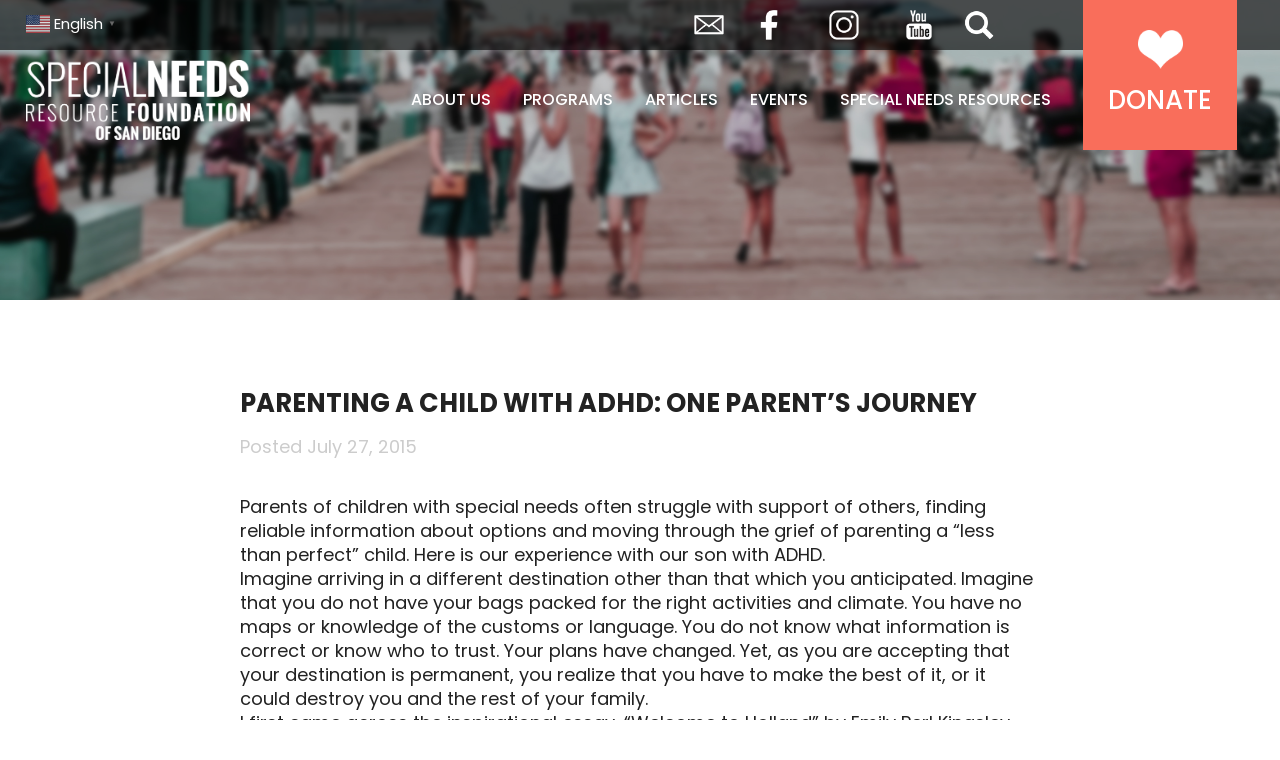

--- FILE ---
content_type: text/html; charset=utf-8
request_url: https://specialneedsresourcefoundationofsandiego.com/parenting-a-child-with-adhd-one-parents-journey/
body_size: 12038
content:
<!DOCTYPE html>
<html dir="ltr" lang="en-US">
<head >
<meta charset="UTF-8" />
<meta name="viewport" content="width=device-width, initial-scale=1" />
<title>Parenting a Child with ADHD: One Parent’s Journey | Special Needs Resource Foundation of San Diego</title>
	<style>img:is([sizes="auto" i], [sizes^="auto," i]) { contain-intrinsic-size: 3000px 1500px }</style>
	
		<!-- All in One SEO 4.8.0 - aioseo.com -->
	<meta name="description" content="Parents of children with special needs often struggle with support of others, finding reliable information about options and moving through the grief of parenting a “less than perfect” child. Here is our experience with our son with ADHD. Imagine arriving in a different destination other than that which you anticipated. Imagine that you do not" />
	<meta name="robots" content="max-image-preview:large" />
	<meta name="author" content="Michele Hancock"/>
	<link rel="canonical" href="https://specialneedsresourcefoundationofsandiego.com/parenting-a-child-with-adhd-one-parents-journey/" />
	<meta name="generator" content="All in One SEO (AIOSEO) 4.8.0" />
		<script type="application/ld+json" class="aioseo-schema">
			{"@context":"https:\/\/schema.org","@graph":[{"@type":"Article","@id":"https:\/\/specialneedsresourcefoundationofsandiego.com\/parenting-a-child-with-adhd-one-parents-journey\/#article","name":"Parenting a Child with ADHD: One Parent\u2019s Journey | Special Needs Resource Foundation of San Diego","headline":"Parenting a Child with ADHD: One Parent\u2019s Journey","author":{"@id":"https:\/\/specialneedsresourcefoundationofsandiego.com\/author\/michele\/#author"},"publisher":{"@id":"https:\/\/specialneedsresourcefoundationofsandiego.com\/#organization"},"image":{"@type":"ImageObject","url":"https:\/\/specialneedsresourcefoundationofsandiego.com\/wp-content\/uploads\/2015\/07\/ADHD.jpg","width":1000,"height":350},"datePublished":"2015-07-27T08:30:07-07:00","dateModified":"2015-07-27T08:30:07-07:00","inLanguage":"en-US","mainEntityOfPage":{"@id":"https:\/\/specialneedsresourcefoundationofsandiego.com\/parenting-a-child-with-adhd-one-parents-journey\/#webpage"},"isPartOf":{"@id":"https:\/\/specialneedsresourcefoundationofsandiego.com\/parenting-a-child-with-adhd-one-parents-journey\/#webpage"},"articleSection":"General Information"},{"@type":"BreadcrumbList","@id":"https:\/\/specialneedsresourcefoundationofsandiego.com\/parenting-a-child-with-adhd-one-parents-journey\/#breadcrumblist","itemListElement":[{"@type":"ListItem","@id":"https:\/\/specialneedsresourcefoundationofsandiego.com\/#listItem","position":1,"name":"Home","item":"https:\/\/specialneedsresourcefoundationofsandiego.com\/","nextItem":{"@type":"ListItem","@id":"https:\/\/specialneedsresourcefoundationofsandiego.com\/parenting-a-child-with-adhd-one-parents-journey\/#listItem","name":"Parenting a Child with ADHD: One Parent\u2019s Journey"}},{"@type":"ListItem","@id":"https:\/\/specialneedsresourcefoundationofsandiego.com\/parenting-a-child-with-adhd-one-parents-journey\/#listItem","position":2,"name":"Parenting a Child with ADHD: One Parent\u2019s Journey","previousItem":{"@type":"ListItem","@id":"https:\/\/specialneedsresourcefoundationofsandiego.com\/#listItem","name":"Home"}}]},{"@type":"Organization","@id":"https:\/\/specialneedsresourcefoundationofsandiego.com\/#organization","name":"Special Needs Resource Foundation of San Diego","description":"A nonprofit, community-based organization.","url":"https:\/\/specialneedsresourcefoundationofsandiego.com\/"},{"@type":"Person","@id":"https:\/\/specialneedsresourcefoundationofsandiego.com\/author\/michele\/#author","url":"https:\/\/specialneedsresourcefoundationofsandiego.com\/author\/michele\/","name":"Michele Hancock","image":{"@type":"ImageObject","@id":"https:\/\/specialneedsresourcefoundationofsandiego.com\/parenting-a-child-with-adhd-one-parents-journey\/#authorImage","url":"https:\/\/secure.gravatar.com\/avatar\/5c6a5245673eb23b39b99b19faed0be7?s=96&d=mm&r=g","width":96,"height":96,"caption":"Michele Hancock"}},{"@type":"WebPage","@id":"https:\/\/specialneedsresourcefoundationofsandiego.com\/parenting-a-child-with-adhd-one-parents-journey\/#webpage","url":"https:\/\/specialneedsresourcefoundationofsandiego.com\/parenting-a-child-with-adhd-one-parents-journey\/","name":"Parenting a Child with ADHD: One Parent\u2019s Journey | Special Needs Resource Foundation of San Diego","description":"Parents of children with special needs often struggle with support of others, finding reliable information about options and moving through the grief of parenting a \u201cless than perfect\u201d child. Here is our experience with our son with ADHD. Imagine arriving in a different destination other than that which you anticipated. Imagine that you do not","inLanguage":"en-US","isPartOf":{"@id":"https:\/\/specialneedsresourcefoundationofsandiego.com\/#website"},"breadcrumb":{"@id":"https:\/\/specialneedsresourcefoundationofsandiego.com\/parenting-a-child-with-adhd-one-parents-journey\/#breadcrumblist"},"author":{"@id":"https:\/\/specialneedsresourcefoundationofsandiego.com\/author\/michele\/#author"},"creator":{"@id":"https:\/\/specialneedsresourcefoundationofsandiego.com\/author\/michele\/#author"},"image":{"@type":"ImageObject","url":"https:\/\/specialneedsresourcefoundationofsandiego.com\/wp-content\/uploads\/2015\/07\/ADHD.jpg","@id":"https:\/\/specialneedsresourcefoundationofsandiego.com\/parenting-a-child-with-adhd-one-parents-journey\/#mainImage","width":1000,"height":350},"primaryImageOfPage":{"@id":"https:\/\/specialneedsresourcefoundationofsandiego.com\/parenting-a-child-with-adhd-one-parents-journey\/#mainImage"},"datePublished":"2015-07-27T08:30:07-07:00","dateModified":"2015-07-27T08:30:07-07:00"},{"@type":"WebSite","@id":"https:\/\/specialneedsresourcefoundationofsandiego.com\/#website","url":"https:\/\/specialneedsresourcefoundationofsandiego.com\/","name":"Special Needs Resource Foundation of San Diego","description":"A nonprofit, community-based organization.","inLanguage":"en-US","publisher":{"@id":"https:\/\/specialneedsresourcefoundationofsandiego.com\/#organization"}}]}
		</script>
		<!-- All in One SEO -->

<link rel='dns-prefetch' href='//fonts.googleapis.com' />
<link rel="alternate" type="application/rss+xml" title="Special Needs Resource Foundation of San Diego &raquo; Feed" href="https://specialneedsresourcefoundationofsandiego.com/feed/" />
<link rel="alternate" type="application/rss+xml" title="Special Needs Resource Foundation of San Diego &raquo; Comments Feed" href="https://specialneedsresourcefoundationofsandiego.com/comments/feed/" />
<link rel="alternate" type="application/rss+xml" title="Special Needs Resource Foundation of San Diego &raquo; Parenting a Child with ADHD: One Parent’s Journey Comments Feed" href="https://specialneedsresourcefoundationofsandiego.com/parenting-a-child-with-adhd-one-parents-journey/feed/" />
<link rel='stylesheet' id='sgr-css' href='https://specialneedsresourcefoundationofsandiego.com/wp-content/plugins/simple-google-recaptcha/sgr.css?ver=1675717834' type='text/css' media='all' />
<link rel='stylesheet' id='special-needs-resource-foundation-of-san-diego-css' href='https://specialneedsresourcefoundationofsandiego.com/wp-content/themes/special-needs-resource-foundation/style.css?ver=1.0.0' type='text/css' media='all' />
<link rel='stylesheet' id='wp-block-library-css' href='https://specialneedsresourcefoundationofsandiego.com/wp-includes/css/dist/block-library/style.min.css?ver=6.7.2' type='text/css' media='all' />
<style id='classic-theme-styles-inline-css' type='text/css'>
/*! This file is auto-generated */
.wp-block-button__link{color:#fff;background-color:#32373c;border-radius:9999px;box-shadow:none;text-decoration:none;padding:calc(.667em + 2px) calc(1.333em + 2px);font-size:1.125em}.wp-block-file__button{background:#32373c;color:#fff;text-decoration:none}
</style>
<style id='global-styles-inline-css' type='text/css'>
:root{--wp--preset--aspect-ratio--square: 1;--wp--preset--aspect-ratio--4-3: 4/3;--wp--preset--aspect-ratio--3-4: 3/4;--wp--preset--aspect-ratio--3-2: 3/2;--wp--preset--aspect-ratio--2-3: 2/3;--wp--preset--aspect-ratio--16-9: 16/9;--wp--preset--aspect-ratio--9-16: 9/16;--wp--preset--color--black: #000000;--wp--preset--color--cyan-bluish-gray: #abb8c3;--wp--preset--color--white: #ffffff;--wp--preset--color--pale-pink: #f78da7;--wp--preset--color--vivid-red: #cf2e2e;--wp--preset--color--luminous-vivid-orange: #ff6900;--wp--preset--color--luminous-vivid-amber: #fcb900;--wp--preset--color--light-green-cyan: #7bdcb5;--wp--preset--color--vivid-green-cyan: #00d084;--wp--preset--color--pale-cyan-blue: #8ed1fc;--wp--preset--color--vivid-cyan-blue: #0693e3;--wp--preset--color--vivid-purple: #9b51e0;--wp--preset--gradient--vivid-cyan-blue-to-vivid-purple: linear-gradient(135deg,rgba(6,147,227,1) 0%,rgb(155,81,224) 100%);--wp--preset--gradient--light-green-cyan-to-vivid-green-cyan: linear-gradient(135deg,rgb(122,220,180) 0%,rgb(0,208,130) 100%);--wp--preset--gradient--luminous-vivid-amber-to-luminous-vivid-orange: linear-gradient(135deg,rgba(252,185,0,1) 0%,rgba(255,105,0,1) 100%);--wp--preset--gradient--luminous-vivid-orange-to-vivid-red: linear-gradient(135deg,rgba(255,105,0,1) 0%,rgb(207,46,46) 100%);--wp--preset--gradient--very-light-gray-to-cyan-bluish-gray: linear-gradient(135deg,rgb(238,238,238) 0%,rgb(169,184,195) 100%);--wp--preset--gradient--cool-to-warm-spectrum: linear-gradient(135deg,rgb(74,234,220) 0%,rgb(151,120,209) 20%,rgb(207,42,186) 40%,rgb(238,44,130) 60%,rgb(251,105,98) 80%,rgb(254,248,76) 100%);--wp--preset--gradient--blush-light-purple: linear-gradient(135deg,rgb(255,206,236) 0%,rgb(152,150,240) 100%);--wp--preset--gradient--blush-bordeaux: linear-gradient(135deg,rgb(254,205,165) 0%,rgb(254,45,45) 50%,rgb(107,0,62) 100%);--wp--preset--gradient--luminous-dusk: linear-gradient(135deg,rgb(255,203,112) 0%,rgb(199,81,192) 50%,rgb(65,88,208) 100%);--wp--preset--gradient--pale-ocean: linear-gradient(135deg,rgb(255,245,203) 0%,rgb(182,227,212) 50%,rgb(51,167,181) 100%);--wp--preset--gradient--electric-grass: linear-gradient(135deg,rgb(202,248,128) 0%,rgb(113,206,126) 100%);--wp--preset--gradient--midnight: linear-gradient(135deg,rgb(2,3,129) 0%,rgb(40,116,252) 100%);--wp--preset--font-size--small: 13px;--wp--preset--font-size--medium: 20px;--wp--preset--font-size--large: 36px;--wp--preset--font-size--x-large: 42px;--wp--preset--spacing--20: 0.44rem;--wp--preset--spacing--30: 0.67rem;--wp--preset--spacing--40: 1rem;--wp--preset--spacing--50: 1.5rem;--wp--preset--spacing--60: 2.25rem;--wp--preset--spacing--70: 3.38rem;--wp--preset--spacing--80: 5.06rem;--wp--preset--shadow--natural: 6px 6px 9px rgba(0, 0, 0, 0.2);--wp--preset--shadow--deep: 12px 12px 50px rgba(0, 0, 0, 0.4);--wp--preset--shadow--sharp: 6px 6px 0px rgba(0, 0, 0, 0.2);--wp--preset--shadow--outlined: 6px 6px 0px -3px rgba(255, 255, 255, 1), 6px 6px rgba(0, 0, 0, 1);--wp--preset--shadow--crisp: 6px 6px 0px rgba(0, 0, 0, 1);}:where(.is-layout-flex){gap: 0.5em;}:where(.is-layout-grid){gap: 0.5em;}body .is-layout-flex{display: flex;}.is-layout-flex{flex-wrap: wrap;align-items: center;}.is-layout-flex > :is(*, div){margin: 0;}body .is-layout-grid{display: grid;}.is-layout-grid > :is(*, div){margin: 0;}:where(.wp-block-columns.is-layout-flex){gap: 2em;}:where(.wp-block-columns.is-layout-grid){gap: 2em;}:where(.wp-block-post-template.is-layout-flex){gap: 1.25em;}:where(.wp-block-post-template.is-layout-grid){gap: 1.25em;}.has-black-color{color: var(--wp--preset--color--black) !important;}.has-cyan-bluish-gray-color{color: var(--wp--preset--color--cyan-bluish-gray) !important;}.has-white-color{color: var(--wp--preset--color--white) !important;}.has-pale-pink-color{color: var(--wp--preset--color--pale-pink) !important;}.has-vivid-red-color{color: var(--wp--preset--color--vivid-red) !important;}.has-luminous-vivid-orange-color{color: var(--wp--preset--color--luminous-vivid-orange) !important;}.has-luminous-vivid-amber-color{color: var(--wp--preset--color--luminous-vivid-amber) !important;}.has-light-green-cyan-color{color: var(--wp--preset--color--light-green-cyan) !important;}.has-vivid-green-cyan-color{color: var(--wp--preset--color--vivid-green-cyan) !important;}.has-pale-cyan-blue-color{color: var(--wp--preset--color--pale-cyan-blue) !important;}.has-vivid-cyan-blue-color{color: var(--wp--preset--color--vivid-cyan-blue) !important;}.has-vivid-purple-color{color: var(--wp--preset--color--vivid-purple) !important;}.has-black-background-color{background-color: var(--wp--preset--color--black) !important;}.has-cyan-bluish-gray-background-color{background-color: var(--wp--preset--color--cyan-bluish-gray) !important;}.has-white-background-color{background-color: var(--wp--preset--color--white) !important;}.has-pale-pink-background-color{background-color: var(--wp--preset--color--pale-pink) !important;}.has-vivid-red-background-color{background-color: var(--wp--preset--color--vivid-red) !important;}.has-luminous-vivid-orange-background-color{background-color: var(--wp--preset--color--luminous-vivid-orange) !important;}.has-luminous-vivid-amber-background-color{background-color: var(--wp--preset--color--luminous-vivid-amber) !important;}.has-light-green-cyan-background-color{background-color: var(--wp--preset--color--light-green-cyan) !important;}.has-vivid-green-cyan-background-color{background-color: var(--wp--preset--color--vivid-green-cyan) !important;}.has-pale-cyan-blue-background-color{background-color: var(--wp--preset--color--pale-cyan-blue) !important;}.has-vivid-cyan-blue-background-color{background-color: var(--wp--preset--color--vivid-cyan-blue) !important;}.has-vivid-purple-background-color{background-color: var(--wp--preset--color--vivid-purple) !important;}.has-black-border-color{border-color: var(--wp--preset--color--black) !important;}.has-cyan-bluish-gray-border-color{border-color: var(--wp--preset--color--cyan-bluish-gray) !important;}.has-white-border-color{border-color: var(--wp--preset--color--white) !important;}.has-pale-pink-border-color{border-color: var(--wp--preset--color--pale-pink) !important;}.has-vivid-red-border-color{border-color: var(--wp--preset--color--vivid-red) !important;}.has-luminous-vivid-orange-border-color{border-color: var(--wp--preset--color--luminous-vivid-orange) !important;}.has-luminous-vivid-amber-border-color{border-color: var(--wp--preset--color--luminous-vivid-amber) !important;}.has-light-green-cyan-border-color{border-color: var(--wp--preset--color--light-green-cyan) !important;}.has-vivid-green-cyan-border-color{border-color: var(--wp--preset--color--vivid-green-cyan) !important;}.has-pale-cyan-blue-border-color{border-color: var(--wp--preset--color--pale-cyan-blue) !important;}.has-vivid-cyan-blue-border-color{border-color: var(--wp--preset--color--vivid-cyan-blue) !important;}.has-vivid-purple-border-color{border-color: var(--wp--preset--color--vivid-purple) !important;}.has-vivid-cyan-blue-to-vivid-purple-gradient-background{background: var(--wp--preset--gradient--vivid-cyan-blue-to-vivid-purple) !important;}.has-light-green-cyan-to-vivid-green-cyan-gradient-background{background: var(--wp--preset--gradient--light-green-cyan-to-vivid-green-cyan) !important;}.has-luminous-vivid-amber-to-luminous-vivid-orange-gradient-background{background: var(--wp--preset--gradient--luminous-vivid-amber-to-luminous-vivid-orange) !important;}.has-luminous-vivid-orange-to-vivid-red-gradient-background{background: var(--wp--preset--gradient--luminous-vivid-orange-to-vivid-red) !important;}.has-very-light-gray-to-cyan-bluish-gray-gradient-background{background: var(--wp--preset--gradient--very-light-gray-to-cyan-bluish-gray) !important;}.has-cool-to-warm-spectrum-gradient-background{background: var(--wp--preset--gradient--cool-to-warm-spectrum) !important;}.has-blush-light-purple-gradient-background{background: var(--wp--preset--gradient--blush-light-purple) !important;}.has-blush-bordeaux-gradient-background{background: var(--wp--preset--gradient--blush-bordeaux) !important;}.has-luminous-dusk-gradient-background{background: var(--wp--preset--gradient--luminous-dusk) !important;}.has-pale-ocean-gradient-background{background: var(--wp--preset--gradient--pale-ocean) !important;}.has-electric-grass-gradient-background{background: var(--wp--preset--gradient--electric-grass) !important;}.has-midnight-gradient-background{background: var(--wp--preset--gradient--midnight) !important;}.has-small-font-size{font-size: var(--wp--preset--font-size--small) !important;}.has-medium-font-size{font-size: var(--wp--preset--font-size--medium) !important;}.has-large-font-size{font-size: var(--wp--preset--font-size--large) !important;}.has-x-large-font-size{font-size: var(--wp--preset--font-size--x-large) !important;}
:where(.wp-block-post-template.is-layout-flex){gap: 1.25em;}:where(.wp-block-post-template.is-layout-grid){gap: 1.25em;}
:where(.wp-block-columns.is-layout-flex){gap: 2em;}:where(.wp-block-columns.is-layout-grid){gap: 2em;}
:root :where(.wp-block-pullquote){font-size: 1.5em;line-height: 1.6;}
</style>
<link rel='stylesheet' id='give-styles-css' href='https://specialneedsresourcefoundationofsandiego.com/wp-content/plugins/give/assets/dist/css/give.css?ver=3.22.1' type='text/css' media='all' />
<link rel='stylesheet' id='give-donation-summary-style-frontend-css' href='https://specialneedsresourcefoundationofsandiego.com/wp-content/plugins/give/assets/dist/css/give-donation-summary.css?ver=3.22.1' type='text/css' media='all' />
<link rel='stylesheet' id='poppins-css' href='//fonts.googleapis.com/css2?family=Poppins%3Aital%2Cwght%400%2C100%3B0%2C300%3B0%2C400%3B0%2C500%3B0%2C700%3B0%2C900%3B1%2C100%3B1%2C300%3B1%2C400%3B1%2C500%3B1%2C700%3B1%2C900&#038;display=swap&#038;ver=2' type='text/css' media='all' />
<link rel='stylesheet' id='bree_serif-css' href='//fonts.googleapis.com/css2?family=Bree+Serif&#038;display=swap&#038;ver=2' type='text/css' media='all' />
<script type="text/javascript" id="sgr-js-extra">
/* <![CDATA[ */
var sgr = {"sgr_site_key":"6LdWRfccAAAAAMv2YoHtWfF4Y4Zy8248P8i2mHHe"};
/* ]]> */
</script>
<script type="text/javascript" src="https://specialneedsresourcefoundationofsandiego.com/wp-content/plugins/simple-google-recaptcha/sgr.js?ver=1675717834" id="sgr-js"></script>
<script type="text/javascript" id="breeze-prefetch-js-extra">
/* <![CDATA[ */
var breeze_prefetch = {"local_url":"https:\/\/specialneedsresourcefoundationofsandiego.com","ignore_remote_prefetch":"1","ignore_list":["\/donation-confirmation\/","\/donor-dashboard\/","\/donation-failed\/","wp-admin","wp-login.php"]};
/* ]]> */
</script>
<script type="text/javascript" src="https://specialneedsresourcefoundationofsandiego.com/wp-content/plugins/breeze/assets/js/js-front-end/breeze-prefetch-links.min.js?ver=2.2.6" id="breeze-prefetch-js"></script>
<script type="text/javascript" src="https://specialneedsresourcefoundationofsandiego.com/wp-includes/js/jquery/jquery.min.js?ver=3.7.1" id="jquery-core-js"></script>
<script type="text/javascript" src="https://specialneedsresourcefoundationofsandiego.com/wp-includes/js/jquery/jquery-migrate.min.js?ver=3.4.1" id="jquery-migrate-js"></script>
<script type="text/javascript" src="https://specialneedsresourcefoundationofsandiego.com/wp-includes/js/dist/hooks.min.js?ver=4d63a3d491d11ffd8ac6" id="wp-hooks-js"></script>
<script type="text/javascript" src="https://specialneedsresourcefoundationofsandiego.com/wp-includes/js/dist/i18n.min.js?ver=5e580eb46a90c2b997e6" id="wp-i18n-js"></script>
<script type="text/javascript" id="wp-i18n-js-after">
/* <![CDATA[ */
wp.i18n.setLocaleData( { 'text direction\u0004ltr': [ 'ltr' ] } );
/* ]]> */
</script>
<script type="text/javascript" id="give-js-extra">
/* <![CDATA[ */
var give_global_vars = {"ajaxurl":"https:\/\/specialneedsresourcefoundationofsandiego.com\/wp-admin\/admin-ajax.php","checkout_nonce":"59f83b40eb","currency":"USD","currency_sign":"$","currency_pos":"before","thousands_separator":",","decimal_separator":".","no_gateway":"Please select a payment method.","bad_minimum":"The minimum custom donation amount for this form is","bad_maximum":"The maximum custom donation amount for this form is","general_loading":"Loading...","purchase_loading":"Please Wait...","textForOverlayScreen":"<h3>Processing...<\/h3><p>This will only take a second!<\/p>","number_decimals":"2","is_test_mode":"","give_version":"3.22.1","magnific_options":{"main_class":"give-modal","close_on_bg_click":false},"form_translation":{"payment-mode":"Please select payment mode.","give_first":"Please enter your first name.","give_last":"Please enter your last name.","give_email":"Please enter a valid email address.","give_user_login":"Invalid email address or username.","give_user_pass":"Enter a password.","give_user_pass_confirm":"Enter the password confirmation.","give_agree_to_terms":"You must agree to the terms and conditions."},"confirm_email_sent_message":"Please check your email and click on the link to access your complete donation history.","ajax_vars":{"ajaxurl":"https:\/\/specialneedsresourcefoundationofsandiego.com\/wp-admin\/admin-ajax.php","ajaxNonce":"c3294e49dc","loading":"Loading","select_option":"Please select an option","default_gateway":"paypal","permalinks":"1","number_decimals":2},"cookie_hash":"1613123fda5fbebf0f14613782ecc2b1","session_nonce_cookie_name":"wp-give_session_reset_nonce_1613123fda5fbebf0f14613782ecc2b1","session_cookie_name":"wp-give_session_1613123fda5fbebf0f14613782ecc2b1","delete_session_nonce_cookie":"0"};
var giveApiSettings = {"root":"https:\/\/specialneedsresourcefoundationofsandiego.com\/wp-json\/give-api\/v2\/","rest_base":"give-api\/v2"};
/* ]]> */
</script>
<script type="text/javascript" src="https://specialneedsresourcefoundationofsandiego.com/wp-content/plugins/give/assets/dist/js/give.js?ver=9cbf3d9eb5dd62d5" id="give-js"></script>
<script type="text/javascript" src="https://specialneedsresourcefoundationofsandiego.com/wp-content/themes/special-needs-resource-foundation/js/home-animations.js?ver=6.7.2" id="home-jq-js"></script>
<script type="text/javascript" src="https://specialneedsresourcefoundationofsandiego.com/wp-content/themes/special-needs-resource-foundation/js/functions.js?ver=6.7.2" id="jq-js"></script>
<script type="text/javascript" src="https://specialneedsresourcefoundationofsandiego.com/wp-content/themes/special-needs-resource-foundation/js/jquery.cookie.js?ver=6.7.2" id="jq-cookies-js"></script>
<link rel="https://api.w.org/" href="https://specialneedsresourcefoundationofsandiego.com/wp-json/" /><link rel="alternate" title="JSON" type="application/json" href="https://specialneedsresourcefoundationofsandiego.com/wp-json/wp/v2/posts/1625" /><link rel="EditURI" type="application/rsd+xml" title="RSD" href="https://specialneedsresourcefoundationofsandiego.com/xmlrpc.php?rsd" />
<meta name="generator" content="WordPress 6.7.2" />
<link rel='shortlink' href='https://specialneedsresourcefoundationofsandiego.com/?p=1625' />
<link rel="alternate" title="oEmbed (JSON)" type="application/json+oembed" href="https://specialneedsresourcefoundationofsandiego.com/wp-json/oembed/1.0/embed?url=https%3A%2F%2Fspecialneedsresourcefoundationofsandiego.com%2Fparenting-a-child-with-adhd-one-parents-journey%2F" />
<link rel="alternate" title="oEmbed (XML)" type="text/xml+oembed" href="https://specialneedsresourcefoundationofsandiego.com/wp-json/oembed/1.0/embed?url=https%3A%2F%2Fspecialneedsresourcefoundationofsandiego.com%2Fparenting-a-child-with-adhd-one-parents-journey%2F&#038;format=xml" />
<meta name="generator" content="Give v3.22.1" />
<link rel="icon" href="https://specialneedsresourcefoundationofsandiego.com/wp-content/themes/special-needs-resource-foundation/images/favicon.ico" />
<link rel="pingback" href="https://specialneedsresourcefoundationofsandiego.com/xmlrpc.php" />
<!-- Global site tag (gtag.js) - Google Analytics -->
<script async src="https://www.googletagmanager.com/gtag/js?id=UA-50705793-2"></script>
<script>
  window.dataLayer = window.dataLayer || [];
  function gtag(){dataLayer.push(arguments);}
  gtag('js', new Date());

  gtag('config', 'UA-50705793-2');
</script>

<script>
    (function(){
        var s    = document.createElement('script');
        var h    = document.querySelector('head') || document.body;
        s.src    = 'https://acsbapp.com/apps/app/dist/js/app.js';
        s.async  = true;
        s.onload = function(){
            acsbJS.init({
                statementLink    : '',
                footerHtml       : '',
                hideMobile       : false,
                hideTrigger      : false,
                disableBgProcess : false,
                language         : 'en',
                position         : 'left',
                leadColor        : '#03a0dd',
                triggerColor     : '#f06e5b',
                triggerRadius    : '50%',
                triggerPositionX : 'right',
                triggerPositionY : 'bottom',
                triggerIcon      : 'people',
                triggerSize      : 'small',
                triggerOffsetX   : 20,
                triggerOffsetY   : 20,
                mobile           : {
                    triggerSize      : 'small',
                    triggerPositionX : 'right',
                    triggerPositionY : 'center',
                    triggerOffsetX   : 10,
                    triggerOffsetY   : 0,
                    triggerRadius    : '50%'
                }
            });
        };
        h.appendChild(s);
    })();
</script></head>
<body class="post-template-default single single-post postid-1625 single-format-standard header-full-width full-width-content genesis-breadcrumbs-hidden" itemscope itemtype="https://schema.org/WebPage"><div class="site-container"><header class="site-header" itemscope itemtype="https://schema.org/WPHeader"><div class="wrap"><div class="title-area"><p class="site-title" itemprop="headline"><a href="https://specialneedsresourcefoundationofsandiego.com/">Special Needs Resource Foundation of San Diego</a></p></div><span class="show-menu"><a>Menu</a></span><span class="close-menu"><a>Close</a></span><nav class="nav-primary" aria-label="Main" itemscope itemtype="https://schema.org/SiteNavigationElement"><div class="wrap"><ul id="menu-main-menu" class="menu genesis-nav-menu menu-primary"><li id="menu-item-7664" class="menu-item menu-item-type-custom menu-item-object-custom menu-item-has-children menu-item-7664"><a itemprop="url"><span itemprop="name">About Us</span></a>
<ul class="sub-menu">
	<li id="menu-item-7688" class="menu-item menu-item-type-post_type menu-item-object-page menu-item-7688"><a href="https://specialneedsresourcefoundationofsandiego.com/about/our-mission/" itemprop="url"><span itemprop="name">Our Mission</span></a></li>
	<li id="menu-item-7689" class="menu-item menu-item-type-post_type menu-item-object-page menu-item-7689"><a href="https://specialneedsresourcefoundationofsandiego.com/about/our-team/" itemprop="url"><span itemprop="name">Our Team</span></a></li>
	<li id="menu-item-7687" class="menu-item menu-item-type-post_type menu-item-object-page menu-item-7687"><a href="https://specialneedsresourcefoundationofsandiego.com/about/awards/" itemprop="url"><span itemprop="name">Awards</span></a></li>
	<li id="menu-item-7690" class="menu-item menu-item-type-post_type menu-item-object-page menu-item-7690"><a href="https://specialneedsresourcefoundationofsandiego.com/about/contact/" itemprop="url"><span itemprop="name">Contact Us</span></a></li>
</ul>
</li>
<li id="menu-item-7685" class="menu-item menu-item-type-custom menu-item-object-custom menu-item-has-children menu-item-7685"><a itemprop="url"><span itemprop="name">Programs</span></a>
<ul class="sub-menu">
	<li id="menu-item-7977" class="menu-item menu-item-type-post_type menu-item-object-snf_program menu-item-7977"><a href="https://specialneedsresourcefoundationofsandiego.com/program/flourishing-families/" itemprop="url"><span itemprop="name">Flourishing Families</span></a></li>
	<li id="menu-item-7978" class="menu-item menu-item-type-post_type menu-item-object-snf_program menu-item-7978"><a href="https://specialneedsresourcefoundationofsandiego.com/program/all-inclusive-day-of-play-resource-fair/" itemprop="url"><span itemprop="name">All Inclusive Day of Play &#038; Resource Fairs</span></a></li>
	<li id="menu-item-7973" class="menu-item menu-item-type-post_type menu-item-object-snf_program menu-item-7973"><a href="https://specialneedsresourcefoundationofsandiego.com/program/shopable/" itemprop="url"><span itemprop="name">ShopAble</span></a></li>
	<li id="menu-item-7976" class="menu-item menu-item-type-post_type menu-item-object-snf_program menu-item-7976"><a href="https://specialneedsresourcefoundationofsandiego.com/program/movie-night-fundraiser/" itemprop="url"><span itemprop="name">Movie Night Fundraiser</span></a></li>
</ul>
</li>
<li id="menu-item-7691" class="menu-item menu-item-type-post_type menu-item-object-page menu-item-7691"><a href="https://specialneedsresourcefoundationofsandiego.com/articles/" itemprop="url"><span itemprop="name">Articles</span></a></li>
<li id="menu-item-7692" class="menu-item menu-item-type-post_type menu-item-object-page menu-item-7692"><a href="https://specialneedsresourcefoundationofsandiego.com/events/" itemprop="url"><span itemprop="name">Events</span></a></li>
<li id="menu-item-7686" class="menu-item menu-item-type-custom menu-item-object-custom menu-item-has-children menu-item-7686"><a itemprop="url"><span itemprop="name">Special Needs Resources</span></a>
<ul class="sub-menu">
	<li id="menu-item-1297" class="menu-item menu-item-type-post_type menu-item-object-page menu-item-1297"><a href="https://specialneedsresourcefoundationofsandiego.com/special-needs-resources/san-diego/" itemprop="url"><span itemprop="name">San Diego County</span></a></li>
	<li id="menu-item-7693" class="menu-item menu-item-type-post_type menu-item-object-page menu-item-7693"><a href="https://specialneedsresourcefoundationofsandiego.com/special-needs-resources/imperial-valley/" itemprop="url"><span itemprop="name">Imperial Valley</span></a></li>
</ul>
</li>
<li id="menu-item-52" class="donate menu-item menu-item-type-post_type menu-item-object-page menu-item-52"><a href="https://specialneedsresourcefoundationofsandiego.com/donate/" itemprop="url"><span itemprop="name">Donate</span></a></li>
</ul></div></nav></div></header><!-- Start Top Bar -->
<section class="top-bar">
	<div class="wrap">
    <div class="left">
			<section id="gtranslate-2" class="widget widget_gtranslate"><div class="widget-wrap"><div class="gtranslate_wrapper" id="gt-wrapper-61790801"></div></div></section>
		</div>
		<div class="right">
			<span class="envelope"><a href="mailto:specialneeds@sandiegofamily.com">Envelope</a></span>
			<div class="menu-social-media-navigation-container"><ul id="menu-social-media-navigation" class="menu"><li id="menu-item-7968" class="facebook menu-item menu-item-type-custom menu-item-object-custom menu-item-7968"><span><a href="http://www.facebook.com/SNRFSD" itemprop="url">Facebook</a></span></li>
<li id="menu-item-7969" class="instagram menu-item menu-item-type-custom menu-item-object-custom menu-item-7969"><span><a href="http://www.instagram.com/sdspecialneeds" itemprop="url">Instagram</a></span></li>
<li id="menu-item-7970" class="youtube menu-item menu-item-type-custom menu-item-object-custom menu-item-7970"><span><a href="https://www.youtube.com/channel/UCc8hFbP0umBAWTJrV40T0Dw" itemprop="url">YouTube</a></span></li>
</ul></div>			<a id="show-search" class="search-icon">Search</a>
		</div>
  </div>
</section>
<!-- End Top Bar -->
<div class="page-title blank-page-title"></div><div class="site-inner"><div class="content-sidebar-wrap"><main class="content"><article class="post-1625 post type-post status-publish format-standard has-post-thumbnail category-general-info entry" aria-label="Parenting a Child with ADHD: One Parent’s Journey" itemscope itemtype="https://schema.org/CreativeWork"><header class="entry-header"><h1 class="entry-title" itemprop="headline">Parenting a Child with ADHD: One Parent’s Journey</h1>
<p class="entry-meta">Posted <time class="entry-time" itemprop="datePublished" datetime="2015-07-27T08:30:07-07:00">July 27, 2015</time> </p></header><div class="entry-content" itemprop="text"><p>Parents of children with special needs often struggle with support of others, finding reliable information about options and moving through the grief of parenting a “less than perfect” child. Here is our experience with our son with ADHD.<br />
Imagine arriving in a different destination other than that which you anticipated. Imagine that you do not have your bags packed for the right activities and climate. You have no maps or knowledge of the customs or language. You do not know what information is correct or know who to trust. Your plans have changed. Yet, as you are accepting that your destination is permanent, you realize that you have to make the best of it, or it could destroy you and the rest of your family.<br />
I first came across the inspirational essay, “Welcome to Holland” by Emily Perl Kingsley, years ago when I sat on the board of a neonatal foundation. Working with parents in the trenches of profound shock and grief, during a time that should have been utter joy, was immensely difficult. At that time I was the proud parent of one child, a son my husband and I believed to be &#8220;normal.&#8221;<br />
I recall feeling guilty on occasion when I sat with parents in the NICU, when I offered support or a listening ear, or when I held and rocked the ever-so-fragile tiny infants that fought for survival. I was blessed with a healthy child while many of these parents faced the possibility of death, long-term challenges, or disabilities stemming from their children&#8217;s premature arrivals. I also felt thankful that we had dodged a bullet, however Kingsley&#8217;s essay resonated with me as a mother and lodged within my heart.<br />
Forward years ahead. My oldest boy was a handful and exhausting. He was happy and bright, but often without focus. We chalked this up to him being &#8220;all boy.&#8221; As his parents we appreciated his gifts, but his kindergarten teacher felt otherwise. Vehemently. She called us in for a conference two weeks into the school year. She told us, &#8220;I&#8217;ve never had a child like him in all of my 25 years of teaching.&#8221;<br />
We asked her to work with him, to challenge him; he was in his element when he was challenged. We could tell by the expression on her face that she wasn’t going to embrace our requests and we realized we were in for a very long year.<br />
Our son was clueless about what going on. We had many parent-teacher conferences that year. The last one was in early spring, after we had already made the decision to enroll him in another school with much smaller classes and interactive learning.<br />
Our son thrived in this new school environment, yet his focus continued to lapse. We painfully faced that our son might have some issues and had him evaluated by a team of professionals to make sure he was not being falsely diagnosed. The testing indicated what we had long suspected but tried to deny—he had ADHD. We worked through our denial and chose to stay in daily contact with his teachers. We made changes to his diet. We put a behavioral management plan in place.<br />
We saw no improvements from the dietary changes or from the behavioral techniques we implemented. Our son&#8217;s grades fluctuated. He was focused in one class and disruptive in another. There was no pattern throughout the day or by subject matter. His behavior was just as maddening in karate—an activity we thought would help curb his impulsiveness.<br />
Emotionally, we rode the wild roller coaster with him daily. Out of options, we began to consider the possibility of medication, something that was of great concern to us. My husband and I had many long discussions—just the two of us, and with doctors—often accompanied by tears. We continued to straddle the fence.<br />
Our son&#8217;s behavior became more erratic as puberty set; we made the decision to medicate him. He would be taking a Class CII drug, a federally controlled substance that could lead to abuse or dependence and carried the possibility of many other serious side effects. It was one of the toughest decisions we ever made, but the arrival of our second child—with her serious sensory processing spectrum disorder—underscored how important it was to intervene, and early.<br />
The medication made an immediate difference. Our son was able to focus and control his actions. He could stay on task and out of trouble. In turn his grades stayed up and his confidence grew. He graduated high school with honors and received many merit awards to attend college.<br />
We have had countless talks about the seriousness of the drug he takes. About the need to monitor him daily and share how he feels emotionally and physically. About how kids would likely ask him for some of it when they were under stress (which has happened) and what those consequences could be if he was caught doing so, by us and the law.<br />
Looking back, we put off the decision to medicate our son far longer than we should have. But when in the moment, there is rarely the gift of perspective. Dragging my feet I arrived in Holland, only a different region than I had with my daughter.<br />
Slowly, through the years and with my son&#8217;s openness about his special needs, I&#8217;ve become acculturated. Holland is not a horrible scary place, just different. As Kingsley says in her essay, “&#8230;you must go out and buy new guide books. And you must learn a new language.”&nbsp; I have. I have embraced being the parent of kids with special needs, thankful that Holland exists and that I am able to appreciate the very special, wonderful things that it offers.<br />
&nbsp;<br />
<em>Author and freelance writer Judy M. Miller works with pre- and adoptive parents, equipping them with techniques and information; and encouraging and empowering adoptive families through difficult times.</em></p>
<!--<rdf:RDF xmlns:rdf="http://www.w3.org/1999/02/22-rdf-syntax-ns#"
			xmlns:dc="http://purl.org/dc/elements/1.1/"
			xmlns:trackback="http://madskills.com/public/xml/rss/module/trackback/">
		<rdf:Description rdf:about="https://specialneedsresourcefoundationofsandiego.com/parenting-a-child-with-adhd-one-parents-journey/"
    dc:identifier="https://specialneedsresourcefoundationofsandiego.com/parenting-a-child-with-adhd-one-parents-journey/"
    dc:title="Parenting a Child with ADHD: One Parent’s Journey"
    trackback:ping="https://specialneedsresourcefoundationofsandiego.com/parenting-a-child-with-adhd-one-parents-journey/trackback/" />
</rdf:RDF>-->
</div><footer class="entry-footer"><p class="entry-meta"><span class="entry-categories">Filed Under: <a href="https://specialneedsresourcefoundationofsandiego.com/category/general-info/" rel="category tag">General Information</a></span> </p></footer></article>	<div id="respond" class="comment-respond">
		<h3 id="reply-title" class="comment-reply-title">Leave a Reply <small><a rel="nofollow" id="cancel-comment-reply-link" href="/parenting-a-child-with-adhd-one-parents-journey/#respond" style="display:none;">Cancel reply</a></small></h3><form action="https://specialneedsresourcefoundationofsandiego.com/wp-comments-post.php" method="post" id="commentform" class="comment-form" novalidate><p class="comment-notes"><span id="email-notes">Your email address will not be published.</span> <span class="required-field-message">Required fields are marked <span class="required">*</span></span></p><p class="comment-form-comment"><label for="comment">Comment <span class="required">*</span></label> <textarea id="comment" name="comment" cols="45" rows="8" maxlength="65525" required></textarea></p><p class="comment-form-author"><label for="author">Name <span class="required">*</span></label> <input id="author" name="author" type="text" value="" size="30" maxlength="245" autocomplete="name" required /></p>
<p class="comment-form-email"><label for="email">Email <span class="required">*</span></label> <input id="email" name="email" type="email" value="" size="30" maxlength="100" aria-describedby="email-notes" autocomplete="email" required /></p>
<p class="comment-form-cookies-consent"><input id="wp-comment-cookies-consent" name="wp-comment-cookies-consent" type="checkbox" value="yes" /><label for="wp-comment-cookies-consent">Save my info for the next time I comment.</label></p>
<div class="sgr-main"></div><p class="form-submit"><input name="submit" type="submit" id="submit" class="submit" value="Post Comment" /> <input type='hidden' name='comment_post_ID' value='1625' id='comment_post_ID' />
<input type='hidden' name='comment_parent' id='comment_parent' value='0' />
</p></form>	</div><!-- #respond -->
	</main></div></div><!-- Start Footer CTA -->
<section class="footer-cta">
    <div class="wrap">
			<section id="custom_html-5" class="widget_text widget widget_custom_html"><div class="widget_text widget-wrap"><span class="widgettitle">Support Our Work</span><div class="textwidget custom-html-widget"><a href="/donate/" class="button">Make A Donation</a></div></div></section>
    </div>
</section>
<!-- End Footer CTA -->
<footer class="site-footer" itemscope itemtype="https://schema.org/WPFooter"><div class="wrap"><a href="/" class="footer-logo">Special Needs Resource Foundation of San Diego</a>
<p>1475 Sixth Ave, Suite 511<br/>
San Diego, CA 92101<br/>
<a href="tel:619-685-6970">619.685.6970</a><br/>
<a href="mailto:specialneeds@sandiegofamily.com">specialneeds@sandiegofamily.com</a></p>
<div class="menu-social-media-navigation-container"><ul id="menu-social-media-navigation-1" class="menu"><li class="facebook menu-item menu-item-type-custom menu-item-object-custom menu-item-7968"><span><a href="http://www.facebook.com/SNRFSD" itemprop="url">Facebook</a></span></li>
<li class="instagram menu-item menu-item-type-custom menu-item-object-custom menu-item-7969"><span><a href="http://www.instagram.com/sdspecialneeds" itemprop="url">Instagram</a></span></li>
<li class="youtube menu-item menu-item-type-custom menu-item-object-custom menu-item-7970"><span><a href="https://www.youtube.com/channel/UCc8hFbP0umBAWTJrV40T0Dw" itemprop="url">YouTube</a></span></li>
</ul></div><p>If you or someone you care about is experiencing a suicidal or mental health crisis, please call the Access and Crisis Line at (888) 724-7240.</p>
<p class="small">© 2025 Special Needs Resource Foundation of San Diego. All Rights Reserved.<br/>
	Special Needs Resource Foundation of San Diego is a nonprofit 501(c)(3).<br/>
	All donations are 100% tax-exempt for federal income tax purposes. Tax ID #46-4543603</p>
<div class="menu-footer-navigation-container"><ul id="menu-footer-navigation" class="menu"><li id="menu-item-7967" class="menu-item menu-item-type-post_type menu-item-object-page menu-item-7967"><span><a href="https://specialneedsresourcefoundationofsandiego.com/about/contact/" itemprop="url">Contact Us</a></span></li>
</ul></div><p class="signature"><a href="http://www.guidomediaservices.com" target="_blank">Website Design</a> & Development by <a href="http://www.guidomediaservices.com" target="_blank">Guido Media</a></p>
</div></footer><!-- Start Search-->
<section class="search-popup">
	<div class="wrap">
		<a class="close-search-button" id="close-search">Close</a>
		<section id="search-2" class="widget widget_search"><div class="widget-wrap"><span class="widgettitle">Search Our Site</span><form class="search-form" method="get" action="https://specialneedsresourcefoundationofsandiego.com/" role="search" itemprop="potentialAction" itemscope itemtype="https://schema.org/SearchAction"><input class="search-form-input" type="search" name="s" id="searchform-1" placeholder="Type a search term and hit enter..." itemprop="query-input"><input class="search-form-submit" type="submit" value="Search"><meta content="https://specialneedsresourcefoundationofsandiego.com/?s={s}" itemprop="target"></form></div></section>
  </div>
</section>
<!-- End Search-->
</div><script type="text/javascript" id="give-donation-summary-script-frontend-js-extra">
/* <![CDATA[ */
var GiveDonationSummaryData = {"currencyPrecisionLookup":{"USD":2,"EUR":2,"GBP":2,"AUD":2,"BRL":2,"CAD":2,"CZK":2,"DKK":2,"HKD":2,"HUF":2,"ILS":2,"JPY":0,"MYR":2,"MXN":2,"MAD":2,"NZD":2,"NOK":2,"PHP":2,"PLN":2,"SGD":2,"KRW":0,"ZAR":2,"SEK":2,"CHF":2,"TWD":2,"THB":2,"INR":2,"TRY":2,"IRR":2,"RUB":2,"AED":2,"AMD":2,"ANG":2,"ARS":2,"AWG":2,"BAM":2,"BDT":2,"BHD":3,"BMD":2,"BND":2,"BOB":2,"BSD":2,"BWP":2,"BZD":2,"CLP":0,"CNY":2,"COP":2,"CRC":2,"CUC":2,"CUP":2,"DOP":2,"EGP":2,"GIP":2,"GTQ":2,"HNL":2,"HRK":2,"IDR":2,"ISK":0,"JMD":2,"JOD":2,"KES":2,"KWD":2,"KYD":2,"MKD":2,"NPR":2,"OMR":3,"PEN":2,"PKR":2,"RON":2,"SAR":2,"SZL":2,"TOP":2,"TZS":2,"UAH":2,"UYU":2,"VEF":2,"XCD":2,"AFN":2,"ALL":2,"AOA":2,"AZN":2,"BBD":2,"BGN":2,"BIF":0,"XBT":8,"BTN":1,"BYR":2,"BYN":2,"CDF":2,"CVE":2,"DJF":0,"DZD":2,"ERN":2,"ETB":2,"FJD":2,"FKP":2,"GEL":2,"GGP":2,"GHS":2,"GMD":2,"GNF":0,"GYD":2,"HTG":2,"IMP":2,"IQD":2,"IRT":2,"JEP":2,"KGS":2,"KHR":0,"KMF":2,"KPW":0,"KZT":2,"LAK":0,"LBP":2,"LKR":0,"LRD":2,"LSL":2,"LYD":3,"MDL":2,"MGA":0,"MMK":2,"MNT":2,"MOP":2,"MRO":2,"MUR":2,"MVR":1,"MWK":2,"MZN":0,"NAD":2,"NGN":2,"NIO":2,"PAB":2,"PGK":2,"PRB":2,"PYG":2,"QAR":2,"RSD":2,"RWF":2,"SBD":2,"SCR":2,"SDG":2,"SHP":2,"SLL":2,"SOS":2,"SRD":2,"SSP":2,"STD":2,"SYP":2,"TJS":2,"TMT":2,"TND":3,"TTD":2,"UGX":2,"UZS":2,"VND":1,"VUV":0,"WST":2,"XAF":2,"XOF":2,"XPF":2,"YER":2,"ZMW":2},"recurringLabelLookup":[]};
/* ]]> */
</script>
<script type="text/javascript" src="https://specialneedsresourcefoundationofsandiego.com/wp-content/plugins/give/assets/dist/js/give-donation-summary.js?ver=3.22.1" id="give-donation-summary-script-frontend-js"></script>
<script type="text/javascript" src="https://specialneedsresourcefoundationofsandiego.com/wp-includes/js/comment-reply.min.js?ver=6.7.2" id="comment-reply-js" async="async" data-wp-strategy="async"></script>
<script type="text/javascript" id="gt_widget_script_61790801-js-before">
/* <![CDATA[ */
window.gtranslateSettings = /* document.write */ window.gtranslateSettings || {};window.gtranslateSettings['61790801'] = {"default_language":"en","languages":["zh-CN","en","tl","ja","es"],"url_structure":"none","flag_style":"2d","flag_size":24,"wrapper_selector":"#gt-wrapper-61790801","alt_flags":{"en":"usa","es":"mexico"},"horizontal_position":"inline","flags_location":"\/wp-content\/plugins\/gtranslate\/flags\/"};
/* ]]> */
</script><script src="https://specialneedsresourcefoundationofsandiego.com/wp-content/plugins/gtranslate/js/popup.js?ver=6.7.2" data-no-optimize="1" data-no-minify="1" data-gt-orig-url="/parenting-a-child-with-adhd-one-parents-journey/" data-gt-orig-domain="specialneedsresourcefoundationofsandiego.com" data-gt-widget-id="61790801" defer></script><script type="text/javascript" src="https://www.recaptcha.net/recaptcha/api.js?hl=en_US&amp;onload=sgr_2&amp;render=explicit&amp;ver=1741983996" id="sgr_recaptcha-js"></script>
</body></html>

<!-- Cache served by breeze CACHE (Desktop) - Last modified: Fri, 14 Mar 2025 20:26:36 GMT -->
